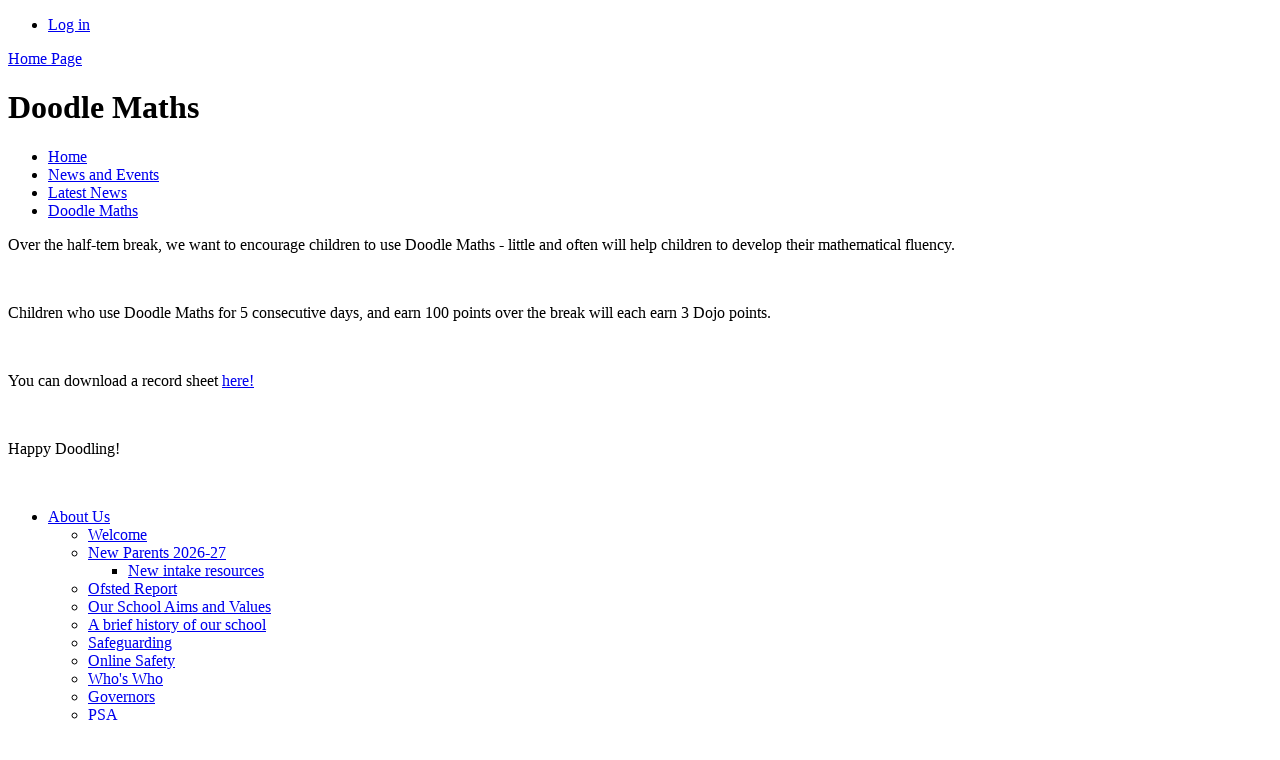

--- FILE ---
content_type: text/html; charset=utf-8
request_url: https://www.uptoninf.dorset.sch.uk/news/detail/doodle-maths/
body_size: 27169
content:



<!DOCTYPE html>

            <!--[if IE 6]><html class="lt-ie10 lt-ie9 lt-ie8 lt-ie7 ie6 ie" lang="en"><![endif]-->
            <!--[if IE 7]><html class="lt-ie10 lt-ie9 lt-ie8 ie7 ie" lang="en"><![endif]-->
            <!--[if IE 8]><html class="lt-ie10 lt-ie9 ie8 ie" lang="en"><![endif]-->
            <!--[if IE 9]><html class="lt-ie10 ie9 ie" lang="en"><![endif]-->
            <!--[if gt IE 9]><!--><html lang="en"><!--<![endif]-->
            
<head>

  <meta charset="utf-8">
  <meta http-equiv="X-UA-Compatible" content="IE=edge,chrome=1">
  <meta name="viewport" content="width=1024">
  <meta name="keywords" content="Upton Infants' School">
  <meta name="description" content="Upton Infants' School">

  
  <title>Doodle Maths | Upton Infants' School</title>

  




  <link rel="stylesheet" href="https://primarysite-prod-sorted.s3.amazonaws.com/static/7.0.4/gen/presenter_prologue_css.7b7812f9.css" type="text/css">




<style type="text/css">
  .ps_primarysite-editor_panel-site-coloured-content {
    background-color: #ffffff!important;
  }
</style>


  <link rel="stylesheet" href="https://primarysite-prod-sorted.s3.amazonaws.com/static/7.0.4/gen/all-site-icon-choices.034951b5.css" type="text/css">



  
  <link rel="shortcut icon" href="https://primarysite-prod.s3.amazonaws.com/theme/UptonInfantsSchool/favicon.ico" />
  <link rel="apple-touch-icon" href="https://primarysite-prod.s3.amazonaws.com/theme/UptonInfantsSchool/apple-touch-icon-precomposed.png" />
  <link rel="apple-touch-icon-precomposed" href="https://primarysite-prod.s3.amazonaws.com/theme/UptonInfantsSchool/apple-touch-icon-precomposed.png" />
  
  <meta name="application-name" content="Upton Infants' School"/>
  <meta name="msapplication-TileColor" content="#00AAEF"/>
  <meta name="msapplication-TileImage" content="https://primarysite-prod.s3.amazonaws.com/theme/UptonInfantsSchool/metro-icon.png"/>

  
  <link href="https://fonts.googleapis.com/css?family=McLaren" rel="stylesheet">
  
  <link rel="stylesheet" type="text/css" href="https://primarysite-prod.s3.amazonaws.com/theme/UptonInfantsSchool/style.css" />
  
  


        

<script>
  // This is the first instance of `window.psProps`, so if these values are removed, make sure
  // `window.psProps = {};` is still there because it's used in other places.
  window.psProps = {
    lazyLoadFallbackScript: 'https://primarysite-prod-sorted.s3.amazonaws.com/static/7.0.4/gen/lazy_load.1bfa9561.js',
    picturefillScript: 'https://primarysite-prod-sorted.s3.amazonaws.com/static/7.0.4/gen/picturefill.a26ebc92.js'
  };
</script>


  <script type="text/javascript" src="https://primarysite-prod-sorted.s3.amazonaws.com/static/7.0.4/gen/presenter_prologue_js.cfb79a3d.js"></script>


<script type="text/javascript">
  function ie() {
    for (var v = 3, el = document.createElement('b'), all = el.all || [];
      el.innerHTML = '<!--[if gt IE ' + (++v) + ']><i><![endif]-->', all[0]; );
    return v > 4 ? v : document.documentMode;
  }

  $(function() {
    switch (ie()) {
      case 10:
        ps.el.html.addClass('ie10');
      case 9:
      case 8:
        ps.el.body.prepend(
          '<div class="unsupported-browser">' +
            '<span class="warning-logo">&#xe00a; </span>' +
            'This website may not display correctly as you are using an old version of ' +
            'Internet Explorer. <a href="/primarysite/unsupported-browser/">More info</a>' +
          '</div>');
        break;
    }
  });
</script>

<script type="text/javascript">
  $(function() {
    ps.el.body
      .data('social_media_url', 'https://social.secure-primarysite.net/site/upton-infants-school/')
      .data('social_media_api', 'https://social.secure-primarysite.net/api/site-connected/upton-infants-school/')
      .data('STATIC_URL', 'https://primarysite-prod-sorted.s3.amazonaws.com/static/7.0.4/')
      .data('site_width', 635)
      .data('news_width', 447)
      .data('csrf_token', '5gDxClHS1AMU6miqktMnXnKqEwuxlPKGQprk8yPXlax28BEYdjmZhIuP0g3LWS1Q')
      .data('disable_right_click', 'True')
      .data('normalize_css', 'https://primarysite-prod-sorted.s3.amazonaws.com/static/7.0.4/gen/normalize_css.7bf5a737.css')
      .data('ck_editor_counterbalances', 'https://primarysite-prod-sorted.s3.amazonaws.com/static/7.0.4/gen/ck_editor_counterbalances.2519b40e.css')
      .data('basic_site', false)
      // Seasonal Effects
      .data('include_seasonal_effects', '')
      .data('show_seasonal_effects_on_page', '')
      .data('seasonal_effect', '3')
      .data('can_enable_seasonal_effects', 'False')
      .data('seasonal_effect_active', 'False')
      .data('disablePicturesBlock', false)
      .data('hasNewCookiePopup', true);

    if (document.documentElement.dataset.userId) {
      window.updateCsrf();
    }
  });
</script>


<script>

function recaptchaCallback() {
    grecaptcha.ready(function() {
        var grecaptcha_execute = function(){
    grecaptcha.execute('6LcHwgAiAAAAAJ6ncdKlMyB1uNoe_CBvkfgBiJz1', {action: 'homepage'}).then(function(token) {
        document.querySelectorAll('input.django-recaptcha-hidden-field').forEach(function (value) {
            value.value = token;
        });
        return token;
    })
};
grecaptcha_execute()
setInterval(grecaptcha_execute, 120000);


    });
  };
</script>






  

  
  

  </head>


  <body>

  
<div class="container-two">
  <div class="container">
    <div class="inner-container">

      <nav class="helper-nav xsmall">
        <ul>
          <li>
  <a href="https://upton-infants-school.secure-primarysite.net/accounts/login/primarysite/?next=/news/detail/doodle-maths/" rel="nofollow">Log in</a>

</li>
        </ul>
      </nav>

      <header class="main-header">
        
        <a href="/" class="home-link" title="Home Page">Home Page</a>
        

      </header>

      <div class="content-container">

        <h1 class="page-title xxlarge">
  Doodle Maths
</h1>

          <ul class="breadcrumbs xsmall">
            
  <li><a href="/">Home</a></li>
  <li><a href="/topic/news-and-events">News and Events</a></li>
  <li><a href="/stream/news/full/1/-//">Latest News</a></li>
  <li><a href="/news/detail/doodle-maths/">Doodle Maths</a></li>

          </ul>

        
  <div class="ps_news-detail-text"><p>Over the half-tem break, we want to encourage children to use Doodle Maths - little and often will help children to develop their mathematical fluency.</p>
<p> </p>
<p>Children who use Doodle Maths for 5 consecutive days, and earn 100 points over the break will each earn 3 Dojo points.</p>
<p> </p>
<p>You can download a record sheet <a href="https://primarysite-prod-sorted.s3.amazonaws.com/upton-infants-school/UploadedDocument/4b125180c9934e9ca11a956272767ed0/half-term-challenge.pdf">here!</a></p>
<p> </p>
<p>Happy Doodling!</p>
</div>
  <div></div>

  <br class="clear" />

      </div>

      <nav class="main-nav small">
        <ul>
          
          <li class="ps_nav-top-level ps_submenu ps_topic_link ps_topic_slug_about-us"><a href="/topic/about-us" >About Us</a><ul><li class="  ps_page_link ps_page_slug_welcome"><a href="/welcome/" >Welcome</a></li>
<li class=" ps_submenu ps_page_link ps_page_slug_new-parents-2026-27"><a href="/new-parents-2026-27/" >New Parents 2026-27</a><ul><li class="  ps_page_link ps_page_slug_new-intake-resources"><a href="/new-intake-resources/" >New intake resources</a></li></ul></li>
<li class="  ps_page_link ps_page_slug_ofsted-report"><a href="/ofsted-report/" >Ofsted Report</a></li>
<li class="  ps_page_link ps_page_slug_our-school-aims-and-values"><a href="/our-school-aims-and-values/" >Our School Aims and Values</a></li>
<li class="  ps_page_link ps_page_slug_a-brief-history-of-our-school"><a href="/a-brief-history-of-our-school/" >A brief history of our school</a></li>
<li class="  ps_page_link ps_page_slug_safeguarding"><a href="/safeguarding/" >Safeguarding</a></li>
<li class="  ps_page_link ps_page_slug_online-safety"><a href="/online-safety/" >Online Safety</a></li>
<li class="  ps_page_link ps_page_slug_whos-who"><a href="/whos-who/" >Who&#x27;s Who</a></li>
<li class="  ps_page_link ps_page_slug_governors"><a href="/governors/" >Governors</a></li>
<li class="  ps_page_link ps_page_slug_psa"><a href="/psa/" >PSA</a></li>
<li class="  ps_page_link ps_page_slug_contact-details"><a href="/contact-details/" >Contact Details</a></li>
<li class="  ps_page_link ps_page_slug_hamwic-educational-trust"><a href="/hamwic-educational-trust/" >Hamwic Educational Trust</a></li></ul></li>
          <li class="ps_nav-top-level ps_submenu ps_topic_link ps_topic_slug_learning"><a href="/topic/learning" >Learning</a><ul><li class=" ps_submenu ps_page_link ps_page_slug_curriculum"><a href="/curriculum/" >Curriculum</a><ul><li class=" ps_submenu ps_page_link ps_page_slug_maths-18"><a href="/maths-18/" >Maths</a><ul><li class="  ps_page_link ps_page_slug_year-one-knowledge-organisers"><a href="/year-one-knowledge-organisers/" >Year One Knowledge Organisers</a></li>
<li class="  ps_page_link ps_page_slug_year-two-knowledge-organisers"><a href="/year-two-knowledge-organisers/" >Year Two Knowledge Organisers</a></li>
<li class="  ps_page_link ps_page_slug_a-selection-of-further-challenge-activities"><a href="/a-selection-of-further-challenge-activities/" >Further Challenge Activities</a></li></ul></li>
<li class=" ps_submenu ps_page_link ps_page_slug_literacy"><a href="/literacy/" >Literacy</a><ul><li class="  ps_page_link ps_page_slug_year-one-literacy-knowledge-organisers"><a href="/year-one-literacy-knowledge-organisers/" >Year One Literacy Knowledge Organisers</a></li>
<li class="  ps_page_link ps_page_slug_year-two-literacy-knowledge-organisers"><a href="/year-two-literacy-knowledge-organisers/" >Year Two Literacy Knowledge Organisers</a></li></ul></li>
<li class=" ps_submenu ps_page_link ps_page_slug_science-5"><a href="/science-5/" >Science</a><ul><li class="  ps_page_link ps_page_slug_brilliant-habitats"><a href="/brilliant-habitats/" >Brilliant Habitats</a></li>
<li class="  ps_page_link ps_page_slug_brilliant-materials"><a href="/brilliant-materials/" >Brilliant Materials</a></li>
<li class="  ps_page_link ps_page_slug_brilliant-humans"><a href="/brilliant-humans/" >Brilliant Humans</a></li>
<li class="  ps_page_link ps_page_slug_brilliant-plants"><a href="/brilliant-plants/" >Brilliant Plants</a></li>
<li class="  ps_page_link ps_page_slug_brilliant-seasons"><a href="/brilliant-seasons/" >Brilliant Seasons</a></li></ul></li>
<li class=" ps_submenu ps_page_link ps_page_slug_art-3"><a href="/art-3/" >Art</a><ul><li class="  ps_page_link ps_page_slug_brilliant-drawers"><a href="/brilliant-drawers/" >Brilliant Drawers</a></li>
<li class="  ps_page_link ps_page_slug_brilliant-painters"><a href="/brilliant-painters/" >Brilliant Painters</a></li>
<li class="  ps_page_link ps_page_slug_brilliant-sculptors"><a href="/brilliant-sculptors/" >Brilliant Sculptors</a></li></ul></li>
<li class=" ps_submenu ps_page_link ps_page_slug_dt"><a href="/dt/" >DT</a><ul><li class="  ps_page_link ps_page_slug_brilliant-textile-designers"><a href="/brilliant-textile-designers/" >Brilliant Textile Designers</a></li>
<li class="  ps_page_link ps_page_slug_brilliant-chefs"><a href="/brilliant-chefs/" >Brilliant Chefs</a></li>
<li class="  ps_page_link ps_page_slug_brilliant-mechanics"><a href="/brilliant-mechanics/" >Brilliant Mechanics</a></li></ul></li>
<li class=" ps_submenu ps_page_link ps_page_slug_computing-3"><a href="/computing-3/" >Computing</a><ul><li class="  ps_page_link ps_page_slug_multimedia"><a href="/multimedia/" >Multimedia</a></li>
<li class="  ps_page_link ps_page_slug_internet-safety"><a href="/internet-safety/" >Internet Safety</a></li>
<li class="  ps_page_link ps_page_slug_coding"><a href="/coding/" >Coding</a></li></ul></li>
<li class=" ps_submenu ps_page_link ps_page_slug_history-3"><a href="/history-3/" >History</a><ul><li class="  ps_page_link ps_page_slug_my-history"><a href="/my-history/" >My History</a></li>
<li class="  ps_page_link ps_page_slug_historical-events"><a href="/historical-events/" >Historical Events</a></li>
<li class="  ps_page_link ps_page_slug_historical-people"><a href="/historical-people/" >Historical People</a></li></ul></li>
<li class="  ps_page_link ps_page_slug_pe-1"><a href="/pe-1/" >PE</a></li>
<li class=" ps_submenu ps_page_link ps_page_slug_geography-1"><a href="/geography-1/" >Geography</a><ul><li class="  ps_page_link ps_page_slug_our-school"><a href="/our-school/" >Our School</a></li>
<li class="  ps_page_link ps_page_slug_upton"><a href="/upton/" >Upton</a></li>
<li class="  ps_page_link ps_page_slug_the-uk"><a href="/the-uk/" >The UK</a></li>
<li class="  ps_page_link ps_page_slug_the-world"><a href="/the-world/" >The World</a></li>
<li class="  ps_page_link ps_page_slug_contrasting-country"><a href="/contrasting-country/" >Contrasting Country</a></li></ul></li>
<li class="  ps_page_link ps_page_slug_re"><a href="/re/" >RE</a></li>
<li class=" ps_submenu ps_page_link ps_page_slug_pshe"><a href="/pshe/" >PSHE</a><ul><li class="  ps_page_link ps_page_slug_being-me-in-my-world"><a href="/being-me-in-my-world/" >Being Me In My World</a></li>
<li class="  ps_page_link ps_page_slug_celebrating-differences"><a href="/celebrating-differences/" >Celebrating Differences</a></li>
<li class="  ps_page_link ps_page_slug_dreams-and-goals"><a href="/dreams-and-goals/" >Dreams and Goals</a></li>
<li class=" ps_submenu ps_page_link ps_page_slug_healthy-me"><a href="/healthy-me/" >Healthy Me</a><ul><li class="  ps_page_link ps_page_slug_eyfs-2"><a href="/eyfs-2/" >EYFS</a></li>
<li class="  ps_page_link ps_page_slug_year-one-5"><a href="/year-one-5/" >Year One</a></li>
<li class="  ps_page_link ps_page_slug_year-two-5"><a href="/year-two-5/" >Year Two</a></li></ul></li>
<li class=" ps_submenu ps_page_link ps_page_slug_relationships"><a href="/relationships/" >Relationships</a><ul><li class="  ps_page_link ps_page_slug_eyfs-1"><a href="/eyfs-1/" >EYFS</a></li>
<li class="  ps_page_link ps_page_slug_year-one-4"><a href="/year-one-4/" >Year One</a></li>
<li class="  ps_page_link ps_page_slug_year-two-4"><a href="/year-two-4/" >Year Two</a></li></ul></li>
<li class="  ps_page_link ps_page_slug_changing-me"><a href="/changing-me/" >Changing Me</a></li></ul></li>
<li class="  ps_page_link ps_page_slug_music-1"><a href="/music-1/" >Music</a></li>
<li class=" ps_submenu ps_page_link ps_page_slug_eyfs"><a href="/eyfs/" >EYFS</a><ul><li class=" ps_submenu ps_page_link ps_page_slug_eyfs-documents"><a href="/eyfs-documents/" >EYFS Documents</a><ul><li class="  ps_page_link ps_page_slug_maths-schemes-of-learning"><a href="/maths-schemes-of-learning/" >Maths Schemes of Learning</a></li></ul></li>
<li class=" ps_submenu ps_page_link ps_page_slug_planning"><a href="/planning/" >Planning</a><ul><li class="  ps_page_link ps_page_slug_2024-25"><a href="/2024-25/" >2024-25</a></li>
<li class="  ps_page_link ps_page_slug_2023-24"><a href="/2023-24/" >2023-24</a></li>
<li class="  ps_page_link ps_page_slug_2022-23"><a href="/2022-23/" >2022-23</a></li>
<li class="  ps_page_link ps_page_slug_2021-22"><a href="/2021-22/" >2021-22</a></li>
<li class="  ps_page_link ps_page_slug_2020-21"><a href="/2020-21/" >2020-21</a></li></ul></li></ul></li>
<li class="  ps_page_link ps_page_slug_year-one-2"><a href="/year-one-2/" >Year One</a></li>
<li class="  ps_page_link ps_page_slug_year-two-2"><a href="/year-two-2/" >Year Two</a></li>
<li class="  ps_page_link ps_page_slug_promoting-british-values"><a href="/promoting-british-values/" >Promoting British Values</a></li></ul></li>
<li class=" ps_submenu ps_page_link ps_page_slug_home-learning-zone"><a href="/home-learning-zone/" >Home Learning Zone</a><ul><li class="  ps_page_link ps_page_slug_home-learning-kit-bag"><a href="/home-learning-kit-bag/" >Home Learning Kit Bag</a></li></ul></li>
<li class="  ps_page_link ps_page_slug_learning-critters"><a href="/learning-critters/" >Learning Critters</a></li>
<li class="  ps_page_link ps_page_slug_learning-videos"><a href="/learning-videos/" >Learning Videos</a></li>
<li class="  ps_page_link ps_page_slug_e-safety"><a href="/e-safety/" >e-safety</a></li>
<li class=" ps_submenu ps_page_link ps_page_slug_send-and-inclusion"><a href="/send-and-inclusion/" >SEND and Inclusion</a><ul><li class="  ps_page_link ps_page_slug_stage-1-universal-provision-and-quality-first-teac"><a href="/stage-1-universal-provision-and-quality-first-teac/" >Stage 1 - Universal Provision and Quality First Teaching</a></li>
<li class="  ps_page_link ps_page_slug_stage-2-early-intervention-and-graduated-response"><a href="/stage-2-early-intervention-and-graduated-response/" >Stage 2 - Early Intervention and Graduated Response</a></li>
<li class="  ps_page_link ps_page_slug_stage-3-targeted-interventions"><a href="/stage-3-targeted-interventions/" >Stage 3 - Targeted Interventions</a></li>
<li class="  ps_page_link ps_page_slug_stage-4-targeted-intensive-support-send-register"><a href="/stage-4-targeted-intensive-support-send-register/" >Stage 4 - Targeted Intensive Support (\SEND Register)</a></li>
<li class="  ps_page_link ps_page_slug_stage-5-complex-support-ehcp"><a href="/stage-5-complex-support-ehcp/" >Stage 5 - Complex Support (EHCP)</a></li></ul></li>
<li class="  ps_page_link ps_page_slug_pupil-premium"><a href="/pupil-premium/" >Pupil Premium</a></li>
<li class="  ps_page_link ps_page_slug_rewards"><a href="/rewards/" >Rewards</a></li>
<li class="  ps_page_link ps_page_slug_pe-grant"><a href="/pe-grant/" >PE Grant</a></li></ul></li>
          <li class="ps_nav-top-level ps_submenu ps_topic_link ps_topic_slug_news-and-events"><a href="/topic/news-and-events" >News and Events</a><ul><li class="  ps_page_link ps_page_slug_latest-news"><a href="/stream/news/full/1/-//" >Latest News</a></li>
<li class="  ps_page_link ps_page_slug_school-calendar"><a href="/school-calendar/" >School Calendar</a></li>
<li class="  ps_page_link ps_page_slug_job-vacancies-1"><a href="/job-vacancies-1/" >Job Vacancies</a></li></ul></li>
          <li class="ps_nav-top-level ps_submenu ps_topic_link ps_topic_slug_parents"><a href="/topic/parents" >Parents</a><ul><li class="  ps_page_link ps_page_slug_useful-information"><a href="/useful-information/" >Useful Information</a></li>
<li class="  ps_page_link ps_page_slug_community"><a href="/community/" >Community</a></li>
<li class="  ps_page_link ps_page_slug_policies"><a href="/policies/" >Policies</a></li>
<li class="  ps_page_link ps_page_slug_childcare"><a href="/childcare/" >Childcare</a></li>
<li class="  ps_page_link ps_page_slug_after-school-clubs"><a href="/after-school-clubs/" >After School Clubs</a></li>
<li class="  ps_page_link ps_page_slug_lunches"><a href="/lunches/" >Lunches</a></li>
<li class="  ps_page_link ps_page_slug_admissions"><a href="/admissions/" >Admissions</a></li>
<li class="  ps_page_link ps_page_slug_happiness-1"><a href="/happiness-1/" >Happiness</a></li></ul></li>
          <li class="ps_nav-top-level ps_submenu ps_topic_link ps_topic_slug_children"><a href="/topic/children" >Children</a><ul><li class="  ps_page_link ps_page_slug_class-pages"><a href="/topic/class-pages" >Class Pages</a></li>
<li class="  ps_page_link ps_page_slug_school-council-2"><a href="/school-council-2/" >School Council</a></li></ul></li>
          <li class='ps_topic_link home-btn'><a href="/">Home</a></li>
        </ul>
      </nav>

      <footer class="main-footer small">
        
    <ul class="school-address small">
      <li>Upton Infant School</li>
      <li>Guest Road, Upton, Poole, Dorset, BH16 5LQ</li>
      <li>E-Mail: <a href="mailto:office@uptoninf.dorset.sch.uk">office@uptoninf.dorset.sch.uk</a></li>
      <li>Telephone: <span>01202 622367</span></li>
    </ul>
        

      </footer>
      
    
		


  



  <div class="google-translate-widget " id="google_translate_element" data-cookie="google-translate">
    <textarea data-template="cookie" hidden>
      

      <script>
        function googleTranslateElementInit() {
          new google.translate.TranslateElement({
            layout: google.translate.TranslateElement.InlineLayout.SIMPLE,
            pageLanguage: 'en'
          }, 'google_translate_element');
        }
      </script>

      <script src="https://translate.google.com/translate_a/element.js?cb=googleTranslateElementInit"></script>
      <script src="https://primarysite-prod-sorted.s3.amazonaws.com/static/7.0.4/gen/google_translate.3323e9a6.js"></script>
    </textarea>
  </div>




    </div> <!-- end of inner-container -->

    <div class="ps-policy-links small">
        <ul class="ps-policy-list">
          <li><a href="/special/sitemap/">Sitemap</a></li>
          <li><a href="/special/cookie-information/">Cookie Information</a></li>
          <li><a href="/special/policy/">Website Policy</a></li>
        </ul>

      <p class="text-right">All website content copyright &copy; Upton Infants' School<br>
        <a href="https://primarysite.net">Website design by PrimarySite</a>
      </p>
    </div>
    

  </div> <!-- end of container -->
</div><!-- end of container two -->

  
  

  
  
  
  



<script>
  (function() {
    const htmlElement = document.documentElement;

    htmlElement.dataset.gitRevision = '7.0.4';
    htmlElement.dataset.sentryPublicDsn = '';
    htmlElement.dataset.userId = '';
  })();
</script>


  <script type="text/javascript" src="https://primarysite-prod-sorted.s3.amazonaws.com/static/7.0.4/gen/raven_js.8e8cd4fb.js"></script>






  <div class="cookie-settings">
    <div class="cookie-settings-popup">
      <h1 class="cookie-settings-popup-heading">Cookies</h1>

      <p>Unfortunately not the ones with chocolate chips.</p>
      <p>Our cookies ensure you get the best experience on our website.</p>
      <p>Please make your choice!</p>

      <span class="cookie-settings-popup-buttons">
        <button class="cookie-settings-popup-buttons-reject" aria-label="Reject all cookies" type="button" tabindex="1">
          Reject all
        </button>
        <button class="cookie-settings-popup-buttons-accept" aria-label="Accept all cookies" type="button" tabindex="2">
          Accept all
        </button>
        <button class="cookie-settings-popup-buttons-custom" aria-label="Customise cookie settings" type="button" tabindex="3">
          Customise cookie settings
        </button>
      </span>
    </div>

    <div class="cookie-settings-options-popup">
      <div class="cookie-settings-options-popup-content">
        <h1 class="cookie-settings-options-popup-heading" tabindex="-1">Cookies</h1>
        <p>
          Some cookies are necessary in order to make this website function correctly. These are set
          by default and whilst you can block or delete them by changing your browser settings, some
          functionality such as being able to log in to the website will not work if you do this.
          The necessary cookies set on this website are as follows:
        </p>

        <h2 class="cookie-settings-options-popup-sub-heading">Website CMS</h2>
        <p class="cookie-settings-options-popup-text">
          A 'sessionid' token is required for logging in to the website and a 'crfstoken' token is
          used to prevent cross site request forgery.<br>
          An 'alertDismissed' token is used to prevent certain alerts from re-appearing if they have
          been dismissed.<br>
          An 'awsUploads' object is used to facilitate file uploads.
        </p>

        <h2 class="cookie-settings-options-popup-sub-heading">Matomo</h2>
        <p class="cookie-settings-options-popup-text">
          We use
          <a href="https://matomo.org/faq/general/faq_146/" target="_blank" rel="noopener noreferrer">Matomo cookies</a>
          to improve the website performance by capturing information such as browser and device
          types. The data from this cookie is anonymised.
        </p>

        <h2 class="cookie-settings-options-popup-sub-heading">reCaptcha</h2>
        <p class="cookie-settings-options-popup-text">
          Cookies are used to help distinguish between humans and bots on contact forms on this
          website.
        </p>

        <h2 class="cookie-settings-options-popup-sub-heading">Cookie notice</h2>
        <p class="cookie-settings-options-popup-text">
          A cookie is used to store your cookie preferences for this website.
        </p>

        Cookies that are not necessary to make the website work, but which enable additional
        functionality, can also be set. By default these cookies are disabled, but you can choose to
        enable them below:
      </div>

      <div class="cookie-settings-options-popup-buttons">
        <button class="cookie-settings-options-popup-buttons-reject" aria-label="Reject all cookies" type="button">
          Reject all
        </button>
        <button class="cookie-settings-options-popup-buttons-accept" aria-label="Accept all cookies" type="button">
          Accept all
        </button>
        <button class="cookie-settings-options-popup-buttons-save" aria-label="Save cookie settings" type="button">
          Save
        </button>
      </div>
    </div>
  </div>

  
    <script type="text/javascript" src="https://primarysite-prod-sorted.s3.amazonaws.com/static/7.0.4/gen/cookies_js.aedb4301.js"></script>
  






  <script class="common-scripts-script" src="https://primarysite-prod-sorted.s3.amazonaws.com/static/7.0.4/gen/common_scripts.4317a259.js"></script>




<script>
    if (document.querySelectorAll('input.django-recaptcha-hidden-field').length > 0) {
        var s = document.createElement('script');
        s.setAttribute('src','https://www.google.com/recaptcha/api.js?render=6LcHwgAiAAAAAJ6ncdKlMyB1uNoe_CBvkfgBiJz1');
        s.onload=recaptchaCallback;
        document.body.appendChild(s);
    }
</script>


  <script type="text/javascript" src="https://primarysite-prod.s3.amazonaws.com/theme/UptonInfantsSchool/app.js"></script>
  


  <script type="text/javascript">
  var _paq = _paq || [];

  (function() {
    var u = 'https://piwik.secure-primarysite.net/';

    _paq.push(['setTrackerUrl', u + 'piwik.php']);

    var psHostnameRegex = new RegExp('^([A-Za-z0-9-]{1,63}\\.)+secure-primarysite.net', 'i');

    if (psHostnameRegex.test(window.location.hostname)) {
      // If you're on the subdomain use the common subdomain tracker.
      _paq.push(['setSiteId', 1]);
      _paq.push(['setCookieDomain', '*.secure-primarysite.net']);
      _paq.push(['setDomains', '*.secure-primarysite.net']);
    } else {
      // If you're not on the subdomain use the site specific tracker.
      _paq.push(['setSiteId', 831]);
    }

    _paq.push(['trackPageView']);
    _paq.push(['enableLinkTracking']);

    var d = document,
        g = d.createElement('script'),
        s = d.getElementsByTagName('script')[0];

    g.type = 'text/javascript';
    g.defer = true;
    g.async = true;
    g.src = u + 'piwik.js';
    s.parentNode.insertBefore(g, s);
  })();
</script>

</body>
</html>
